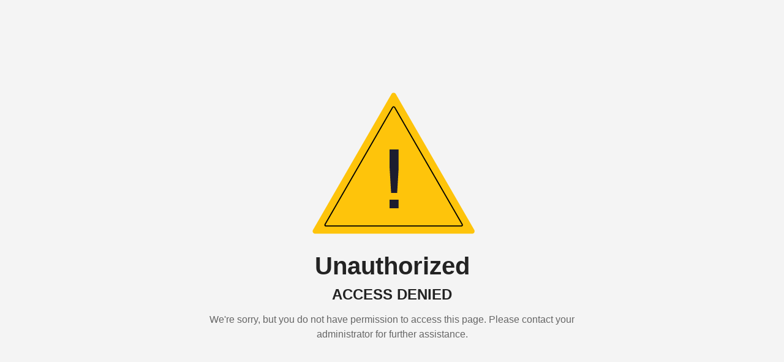

--- FILE ---
content_type: text/html; charset=utf-8
request_url: https://nathpublicschool.com/unauthorised
body_size: 895
content:


<!DOCTYPE html>

<html>
<head>
    <meta name="viewport" content="width=device-width" />
    <title>UnAuthorised</title>
    <style>
        * {
            margin: 0;
            padding: 0;
            box-sizing: border-box;
        }

        body {
            font-family: "Montserrat", sans-serif;
            background-color: #f4f4f4;
            color: #232323;
            display: flex;
            justify-content: center;
            align-items: center;
            min-height: 100vh;
            padding: 20px;
            text-align: center;
        }

        .wrapper {
            max-width: 600px;
            width: 100%;
        }

        .image {
            margin-bottom: 20px;
        }

            .image img {
                object-fit: contain;
                animation: floating 4s ease-in-out infinite;
            }

        h1 {
            font-size: 2.5rem;
            margin-bottom: 10px;
        }

        h2 {
            font-size: 1.5rem;
            margin-bottom: 15px;
            text-transform: uppercase;
            font-weight: 600;
        }

        p {
            font-size: 1rem;
            color: #666;
            margin-bottom: 25px;
            line-height: 1.5;
        }

        a {
            display: inline-block;
            padding: 12px 30px;
            background-color: #f99827;
            color: #fff;
            border-radius: 30px;
            text-decoration: none;
            font-weight: bold;
            transition: background-color 0.3s ease;
        }

            a:hover {
                background-color: #e08920;
            }

        @keyframes floating {
            0%, 100% {
                transform: translateY(0);
            }

            50% {
                transform: translateY(10px);
            }
        }

        /* Tablets (up to 768px) */
        @media (max-width: 768px) {
            h1 {
                font-size: 2rem;
            }

            h2 {
                font-size: 1.25rem;
            }

            .image img {
                width: 80px;
                height: 80px;
            }
        }

        /* Mobile (up to 480px) */
        @media (max-width: 480px) {
            h1 {
                font-size: 1.75rem;
            }

            h2 {
                font-size: 1.1rem;
            }

            .image img {
                width: 70px;
                height: 70px;
            }

            a {
                padding: 10px 20px;
                font-size: 0.9rem;
            }

            p {
                font-size: 0.95rem;
            }
        }
    </style>
</head>
<body>
    <div class="wrapper">
        <div class="image">
            <img src="/content/assets/cust-img/alert.png" alt="Unauthorized" />
        </div>
        <h1>Unauthorized</h1>
        <h2>Access Denied</h2>
        <p>We're sorry, but you do not have permission to access this page. Please contact your administrator for further assistance.</p>
    </div>
<script defer src="https://static.cloudflareinsights.com/beacon.min.js/vcd15cbe7772f49c399c6a5babf22c1241717689176015" integrity="sha512-ZpsOmlRQV6y907TI0dKBHq9Md29nnaEIPlkf84rnaERnq6zvWvPUqr2ft8M1aS28oN72PdrCzSjY4U6VaAw1EQ==" data-cf-beacon='{"version":"2024.11.0","token":"a5c11d64a144465ead146a052195d750","r":1,"server_timing":{"name":{"cfCacheStatus":true,"cfEdge":true,"cfExtPri":true,"cfL4":true,"cfOrigin":true,"cfSpeedBrain":true},"location_startswith":null}}' crossorigin="anonymous"></script>
</body>
</html>
